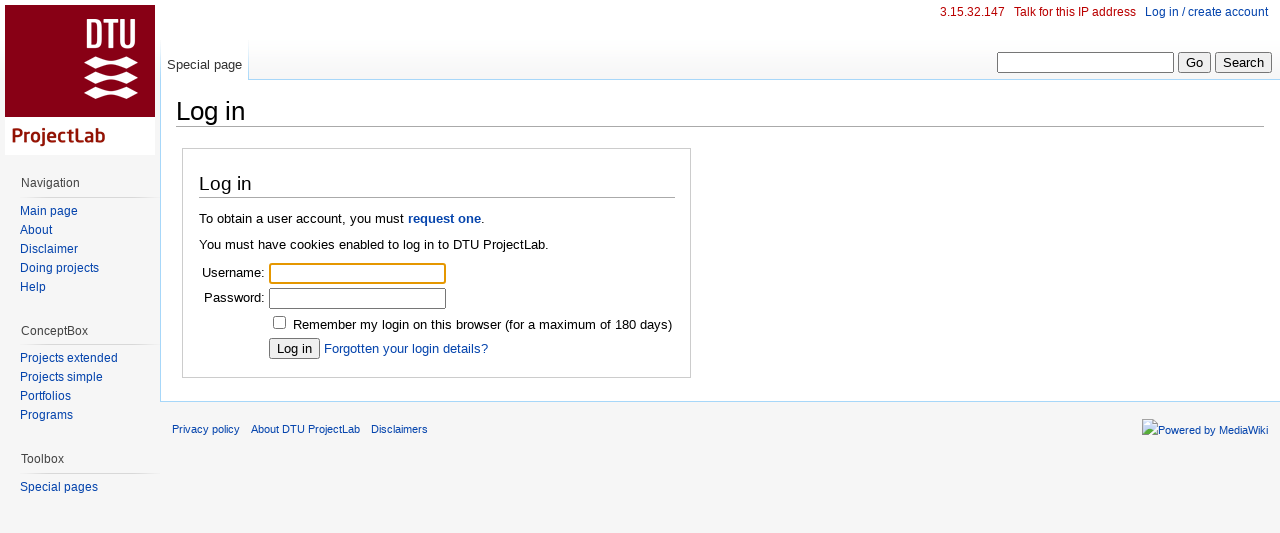

--- FILE ---
content_type: text/html; charset=UTF-8
request_url: http://wiki.doing-projects.org/index.php?title=Special:UserLogin&returnto=Scaled+Agile+Framework+%28SAFe%29&returntoquery=action%3Dedit
body_size: 4201
content:
<!DOCTYPE html>
<html lang="en-GB" dir="ltr" class="client-nojs">
<head>
<title>Log in - DTU ProjectLab</title>
<meta charset="UTF-8" />
<meta name="generator" content="MediaWiki 1.19.0" />
<meta name="robots" content="noindex,nofollow" />
<link rel="shortcut icon" href="/favicon.ico" />
<link rel="search" type="application/opensearchdescription+xml" href="/opensearch_desc.php" title="DTU ProjectLab (en-gb)" />
<link rel="EditURI" type="application/rsd+xml" href="http://wiki.doing-projects.org/api.php?action=rsd" />
<link rel="alternate" type="application/atom+xml" title="DTU ProjectLab Atom feed" href="/index.php?title=Special:RecentChanges&amp;feed=atom" />
<link rel="stylesheet" href="http://wiki.doing-projects.org/load.php?debug=false&amp;lang=en-gb&amp;modules=mediawiki.legacy.commonPrint%2Cshared%7Cskins.vector&amp;only=styles&amp;skin=vector&amp;*" />
<meta name="ResourceLoaderDynamicStyles" content="" />
<style>a:lang(ar),a:lang(ckb),a:lang(fa),a:lang(kk-arab),a:lang(mzn),a:lang(ps),a:lang(ur){text-decoration:none}a.new,#quickbar a.new{color:#ba0000}

/* cache key: wikidb-apppm_:resourceloader:filter:minify-css:7:c88e2bcd56513749bec09a7e29cb3ffa */
</style>

<script src="http://wiki.doing-projects.org/load.php?debug=false&amp;lang=en-gb&amp;modules=startup&amp;only=scripts&amp;skin=vector&amp;*"></script>
<script>if(window.mw){
mw.config.set({"wgCanonicalNamespace":"Special","wgCanonicalSpecialPageName":"Userlogin","wgNamespaceNumber":-1,"wgPageName":"Special:UserLogin","wgTitle":"UserLogin","wgCurRevisionId":0,"wgArticleId":0,"wgIsArticle":false,"wgAction":"view","wgUserName":null,"wgUserGroups":["*"],"wgCategories":[],"wgBreakFrames":true,"wgPageContentLanguage":"en-gb","wgSeparatorTransformTable":["",""],"wgDigitTransformTable":["",""],"wgRelevantPageName":"Special:UserLogin","wgWikiEditorEnabledModules":{"toolbar":false,"dialogs":false,"hidesig":true,"templateEditor":false,"templates":false,"preview":false,"previewDialog":false,"publish":false,"toc":false}});
}</script><script>if(window.mw){
mw.loader.implement("user.options",function($){mw.user.options.set({"ccmeonemails":0,"cols":80,"date":"default","diffonly":0,"disablemail":0,"disablesuggest":0,"editfont":"default","editondblclick":0,"editsection":1,"editsectiononrightclick":0,"enotifminoredits":0,"enotifrevealaddr":0,"enotifusertalkpages":1,"enotifwatchlistpages":0,"extendwatchlist":0,"externaldiff":0,"externaleditor":0,"fancysig":0,"forceeditsummary":0,"gender":"unknown","hideminor":0,"hidepatrolled":0,"highlightbroken":1,"imagesize":2,"justify":0,"math":0,"minordefault":0,"newpageshidepatrolled":0,"nocache":0,"noconvertlink":0,"norollbackdiff":0,"numberheadings":0,"previewonfirst":0,"previewontop":1,"quickbar":5,"rcdays":7,"rclimit":50,"rememberpassword":0,"rows":25,"searchlimit":20,"showhiddencats":0,"showjumplinks":1,"shownumberswatching":1,"showtoc":1,"showtoolbar":1,"skin":"vector","stubthreshold":0,"thumbsize":2,"underline":2,"uselivepreview":0,"usenewrc":0,"watchcreations":0,"watchdefault":0,"watchdeletion":0,
"watchlistdays":3,"watchlisthideanons":0,"watchlisthidebots":0,"watchlisthideliu":0,"watchlisthideminor":0,"watchlisthideown":0,"watchlisthidepatrolled":0,"watchmoves":0,"wllimit":250,"upwiz_deflicense":"default","upwiz_def3rdparty":"default","upwiz_deflicensetype":"default","variant":"en-gb","language":"en-gb","searchNs0":true,"searchNs1":false,"searchNs2":false,"searchNs3":false,"searchNs4":false,"searchNs5":false,"searchNs6":false,"searchNs7":false,"searchNs8":false,"searchNs9":false,"searchNs10":false,"searchNs11":false,"searchNs12":false,"searchNs13":false,"searchNs14":false,"searchNs15":false});;},{},{});mw.loader.implement("user.tokens",function($){mw.user.tokens.set({"editToken":"+\\","watchToken":false});;},{},{});

/* cache key: wikidb-apppm_:resourceloader:filter:minify-js:7:c5758aba8b19e9907f74ec2b0c9940e0 */
}</script>
<script>if(window.mw){
mw.loader.load(["mediawiki.page.startup","mediawiki.legacy.wikibits","mediawiki.legacy.ajax"]);
}</script>
<!--[if lt IE 7]><style type="text/css">body{behavior:url("/skins/vector/csshover.min.htc")}</style><![endif]--><meta http-equiv="x-ua-compatible" content="IE=9"></head>
<body class="mediawiki ltr sitedir-ltr ns--1 ns-special mw-special-Userlogin page-Special_UserLogin skin-vector action-view">
		<div id="mw-page-base" class="noprint"></div>
		<div id="mw-head-base" class="noprint"></div>
		<!-- content -->
		<div id="content" class="mw-body">
			<a id="top"></a>
			<div id="mw-js-message" style="display:none;"></div>
						<!-- firstHeading -->
			<h1 id="firstHeading" class="firstHeading">
				<span dir="auto">Log in</span>
			</h1>
			<!-- /firstHeading -->
			<!-- bodyContent -->
			<div id="bodyContent">
								<!-- subtitle -->
				<div id="contentSub"></div>
				<!-- /subtitle -->
																<!-- jumpto -->
				<div id="jump-to-nav" class="mw-jump">
					Jump to: <a href="#mw-head">navigation</a>,
					<a href="#p-search">search</a>
				</div>
				<!-- /jumpto -->
								<!-- bodycontent -->
				<div id="mw-content-text">
<div id="loginstart"></div>
<div id="userloginForm">
<form name="userlogin" method="post" action="/index.php?title=Special:UserLogin&amp;action=submitlogin&amp;type=login&amp;returnto=Scaled+Agile+Framework+(SAFe)&amp;returntoquery=action%3Dedit">
	<h2>Log in</h2>
	<p id="userloginlink"></p>
	<p>To obtain a user account, you must <b><a href="/index.php/Special:RequestAccount" title="Special:RequestAccount">request one</a></b>.
</p>	<div id="userloginprompt"><p>You must have cookies enabled to log in to DTU ProjectLab.
</p></div>
		<table>
		<tr>
			<td class="mw-label"><label for='wpName1'>Username:</label></td>
			<td class="mw-input">
				<input class="loginText" id="wpName1" tabindex="1" size="20" autofocus="" name="wpName" />
			</td>
		</tr>
		<tr>
			<td class="mw-label"><label for='wpPassword1'>Password:</label></td>
			<td class="mw-input">
				<input class="loginPassword" id="wpPassword1" tabindex="2" size="20" type="password" name="wpPassword" />
			</td>
		</tr>
			<tr>
			<td></td>
			<td class="mw-input">
				<input name="wpRemember" type="checkbox" value="1" id="wpRemember" tabindex="8" />&#160;<label for="wpRemember">Remember my login on this browser (for a maximum of 180 days)</label>			</td>
		</tr>
		<tr>
			<td></td>
			<td class="mw-submit">
				<input id="wpLoginAttempt" tabindex="9" type="submit" value="Log in" name="wpLoginAttempt" />&#160;<a href="/index.php/Special:PasswordReset" title="Special:PasswordReset">Forgotten your login details?</a>
			</td>
		</tr>
	</table>
<input type="hidden" name="wpLoginToken" value="7dcd0af4a0502ab1940cf97c3080e831" /></form>
</div>
<div id="loginend"></div>
</div>				<!-- /bodycontent -->
								<!-- printfooter -->
				<div class="printfooter">
				Retrieved from "<a href="http://wiki.doing-projects.org/index.php/Special:UserLogin">http://wiki.doing-projects.org/index.php/Special:UserLogin</a>"				</div>
				<!-- /printfooter -->
												<!-- catlinks -->
				<div id='catlinks' class='catlinks catlinks-allhidden'></div>				<!-- /catlinks -->
												<div class="visualClear"></div>
				<!-- debughtml -->
								<!-- /debughtml -->
			</div>
			<!-- /bodyContent -->
		</div>
		<!-- /content -->
		<!-- header -->
		<div id="mw-head" class="noprint">
			
<!-- 0 -->
<div id="p-personal" class="">
	<h5>Personal tools</h5>
	<ul>
		<li id="pt-anonuserpage"><a href="/index.php/User:3.15.32.147" class="new" title="The user page for the IP address you are editing as [.]" accesskey=".">3.15.32.147</a></li>
		<li id="pt-anontalk"><a href="/index.php/User_talk:3.15.32.147" class="new" title="Discussion about edits from this IP address [n]" accesskey="n">Talk for this IP address</a></li>
		<li id="pt-anonlogin" class="active"><a href="/index.php?title=Special:UserLogin&amp;returnto=Scaled+Agile+Framework+%28SAFe%29&amp;returntoquery=action%3Dedit" title="You are encouraged to log in; however, it is not mandatory [o]" accesskey="o">Log in / create account</a></li>
	</ul>
</div>

<!-- /0 -->
			<div id="left-navigation">
				
<!-- 0 -->
<div id="p-namespaces" class="vectorTabs">
	<h5>Namespaces</h5>
	<ul>
					<li  id="ca-nstab-special" class="selected"><span><a href="/index.php?title=Special:UserLogin&amp;returnto=Scaled+Agile+Framework+%28SAFe%29&amp;returntoquery=action%3Dedit"  title="This is a special page, you cannot edit the page itself">Special page</a></span></li>
			</ul>
</div>

<!-- /0 -->

<!-- 1 -->
<div id="p-variants" class="vectorMenu emptyPortlet">
	<h4>
		</h4>
	<h5><span>Variants</span><a href="#"></a></h5>
	<div class="menu">
		<ul>
					</ul>
	</div>
</div>

<!-- /1 -->
			</div>
			<div id="right-navigation">
				
<!-- 0 -->
<div id="p-views" class="vectorTabs emptyPortlet">
	<h5>Views</h5>
	<ul>
			</ul>
</div>

<!-- /0 -->

<!-- 1 -->
<div id="p-cactions" class="vectorMenu emptyPortlet">
	<h5><span>Actions</span><a href="#"></a></h5>
	<div class="menu">
		<ul>
					</ul>
	</div>
</div>

<!-- /1 -->

<!-- 2 -->
<div id="p-search">
	<h5><label for="searchInput">Search</label></h5>
	<form action="/index.php" id="searchform">
				<div>
			<input type="search" name="search" title="Search DTU ProjectLab [f]" accesskey="f" id="searchInput" />			<input type="submit" name="go" value="Go" title="Go to a page with this exact name if exists" id="searchGoButton" class="searchButton" />			<input type="submit" name="fulltext" value="Search" title="Search the pages for this text" id="mw-searchButton" class="searchButton" />					<input type='hidden' name="title" value="Special:Search"/>
		</div>
	</form>
</div>

<!-- /2 -->
			</div>
		</div>
		<!-- /header -->
		<!-- panel -->
			<div id="mw-panel" class="noprint">
				<!-- logo -->
					<div id="p-logo"><a style="background-image: url(/images/wiki-logo.png);" href="/index.php/Main_Page"  title="Visit the main page"></a></div>
				<!-- /logo -->
				
<!-- navigation -->
<div class="portal" id='p-navigation'>
	<h5>Navigation</h5>
	<div class="body">
		<ul>
			<li id="n-mainpage-description"><a href="/index.php/Main_Page" title="Visit the main page [z]" accesskey="z">Main page</a></li>
			<li id="n-About"><a href="/index.php/DTU_ProjectLab:About">About</a></li>
			<li id="n-Disclaimer"><a href="/index.php/DTU_ProjectLab:General_disclaimer">Disclaimer</a></li>
			<li id="n-Doing-projects"><a href="http://www.doing-projects.org" rel="nofollow">Doing projects</a></li>
			<li id="n-help"><a href="/index.php/Help:Contents" title="The place to find out">Help</a></li>
		</ul>
	</div>
</div>

<!-- /navigation -->

<!-- ConceptBox -->
<div class="portal" id='p-ConceptBox'>
	<h5>ConceptBox</h5>
	<div class="body">
		<ul>
			<li id="n-Projects-extended"><a href="/index.php/ConceptBox">Projects extended</a></li>
			<li id="n-Projects-simple"><a href="/index.php/ConceptBox_Projects">Projects simple</a></li>
			<li id="n-Portfolios"><a href="/index.php/ConceptBox_Portfolios">Portfolios</a></li>
			<li id="n-Programs"><a href="/index.php/ConceptBox_Programs">Programs</a></li>
		</ul>
	</div>
</div>

<!-- /ConceptBox -->

<!-- SEARCH -->

<!-- /SEARCH -->

<!-- TOOLBOX -->
<div class="portal" id='p-tb'>
	<h5>Toolbox</h5>
	<div class="body">
		<ul>
			<li id="t-specialpages"><a href="/index.php/Special:SpecialPages" title="A list of all special pages [q]" accesskey="q">Special pages</a></li>
		</ul>
	</div>
</div>

<!-- /TOOLBOX -->

<!-- LANGUAGES -->

<!-- /LANGUAGES -->
			</div>
		<!-- /panel -->
		<!-- footer -->
		<div id="footer">
							<ul id="footer-places">
											<li id="footer-places-privacy"><a href="/index.php/DTU_ProjectLab:Privacy_policy" title="DTU ProjectLab:Privacy policy">Privacy policy</a></li>
											<li id="footer-places-about"><a href="/index.php/DTU_ProjectLab:About" title="DTU ProjectLab:About">About DTU ProjectLab</a></li>
											<li id="footer-places-disclaimer"><a href="/index.php/DTU_ProjectLab:General_disclaimer" title="DTU ProjectLab:General disclaimer">Disclaimers</a></li>
									</ul>
										<ul id="footer-icons" class="noprint">
					<li id="footer-poweredbyico">
						<a href="//www.mediawiki.org/"><img src="/skins/common/images/poweredby_mediawiki_88x31.png" alt="Powered by MediaWiki" width="88" height="31" /></a>
					</li>
				</ul>
						<div style="clear:both"></div>
		</div>
		<!-- /footer -->
		<script src="http://wiki.doing-projects.org/load.php?debug=false&amp;lang=en-gb&amp;modules=skins.vector&amp;only=scripts&amp;skin=vector&amp;*"></script>
<script>if(window.mw){
mw.loader.load(["ext.confirmAccount","mediawiki.user","mediawiki.page.ready"], null, true);
}</script>
<!-- Served in 0.047 secs. -->
	</body>
</html>


--- FILE ---
content_type: text/javascript; charset=utf-8
request_url: http://wiki.doing-projects.org/load.php?debug=false&lang=en-gb&modules=skins.vector&only=scripts&skin=vector&*
body_size: 450
content:
jQuery(function($){$('div.vectorMenu').each(function(){var self=this;$('h5:first a:first',this).click(function(e){$('.menu:first',self).toggleClass('menuForceShow');e.preventDefault();}).focus(function(){$(self).addClass('vectorMenuFocus');}).blur(function(){$(self).removeClass('vectorMenuFocus');});});});;mw.loader.state({"skins.vector":"ready"});

/* cache key: wikidb-apppm_:resourceloader:filter:minify-js:7:0fcba82177db6429d02096ea1f0465ed */


--- FILE ---
content_type: text/javascript; charset=utf-8
request_url: http://wiki.doing-projects.org/load.php?debug=false&lang=en-gb&modules=startup&only=scripts&skin=vector&*
body_size: 15092
content:
var isCompatible=function(){if(navigator.appVersion.indexOf('MSIE')!==-1&&parseFloat(navigator.appVersion.split('MSIE')[1])<6){return false;}return true;};var startUp=function(){mw.config=new mw.Map(true);mw.loader.addSource({"local":{"loadScript":"/load.php","apiScript":"/api.php"}});mw.loader.register([["site","1754689732",[],"site"],["noscript","1754689732",[],"noscript"],["startup","1769418235",[],"startup"],["user","1754689732",[],"user"],["user.groups","1754689732",[],"user"],["user.options","1769418235",[],"private"],["user.cssprefs","1769418235",["mediawiki.user"],"private"],["user.tokens","1754689732",[],"private"],["filepage","1754689732",[]],["skins.chick","1754689732",[]],["skins.cologneblue","1754689732",[]],["skins.modern","1754689732",[]],["skins.monobook","1754689732",[]],["skins.nostalgia","1754689732",[]],["skins.simple","1754689732",[]],["skins.standard","1754689732",[]],["skins.vector","1754689732",[]],["jquery","1754689732",[]],["jquery.appear","1754689732",[]],[
"jquery.arrowSteps","1754689732",[]],["jquery.async","1754689732",[]],["jquery.autoEllipsis","1754689732",["jquery.highlightText"]],["jquery.byteLength","1754689732",[]],["jquery.byteLimit","1754689732",["jquery.byteLength"]],["jquery.checkboxShiftClick","1754689732",[]],["jquery.client","1754689732",[]],["jquery.collapsibleTabs","1754689732",[]],["jquery.color","1754689732",["jquery.colorUtil"]],["jquery.colorUtil","1754689732",[]],["jquery.cookie","1754689732",[]],["jquery.delayedBind","1754689732",[]],["jquery.expandableField","1754689732",["jquery.delayedBind"]],["jquery.farbtastic","1754689732",["jquery.colorUtil"]],["jquery.footHovzer","1754689732",[]],["jquery.form","1754689732",[]],["jquery.getAttrs","1754689732",[]],["jquery.highlightText","1754689732",[]],["jquery.hoverIntent","1754689732",[]],["jquery.json","1754689732",[]],["jquery.localize","1754689732",[]],["jquery.makeCollapsible","1754689737",[]],["jquery.messageBox","1754689732",[]],["jquery.mockjax","1754689732",[]],[
"jquery.mw-jump","1754689732",[]],["jquery.mwExtension","1754689732",[]],["jquery.placeholder","1754689732",[]],["jquery.qunit","1754689732",[]],["jquery.qunit.completenessTest","1754689732",["jquery.qunit"]],["jquery.spinner","1754689732",[]],["jquery.suggestions","1754689732",["jquery.autoEllipsis"]],["jquery.tabIndex","1754689732",[]],["jquery.tablesorter","1754697623",[]],["jquery.textSelection","1754689732",[]],["jquery.validate","1754689732",[]],["jquery.xmldom","1754689732",[]],["jquery.tipsy","1754689732",[]],["jquery.ui.core","1754689732",["jquery"],"jquery.ui"],["jquery.ui.widget","1754689732",[],"jquery.ui"],["jquery.ui.mouse","1754689732",["jquery.ui.widget"],"jquery.ui"],["jquery.ui.position","1754689732",[],"jquery.ui"],["jquery.ui.draggable","1754689732",["jquery.ui.core","jquery.ui.mouse","jquery.ui.widget"],"jquery.ui"],["jquery.ui.droppable","1754689732",["jquery.ui.core","jquery.ui.mouse","jquery.ui.widget","jquery.ui.draggable"],"jquery.ui"],["jquery.ui.resizable",
"1754689732",["jquery.ui.core","jquery.ui.widget","jquery.ui.mouse"],"jquery.ui"],["jquery.ui.selectable","1754689732",["jquery.ui.core","jquery.ui.widget","jquery.ui.mouse"],"jquery.ui"],["jquery.ui.sortable","1754689732",["jquery.ui.core","jquery.ui.widget","jquery.ui.mouse"],"jquery.ui"],["jquery.ui.accordion","1754689732",["jquery.ui.core","jquery.ui.widget"],"jquery.ui"],["jquery.ui.autocomplete","1754689732",["jquery.ui.core","jquery.ui.widget","jquery.ui.position"],"jquery.ui"],["jquery.ui.button","1754689732",["jquery.ui.core","jquery.ui.widget"],"jquery.ui"],["jquery.ui.datepicker","1754689732",["jquery.ui.core"],"jquery.ui"],["jquery.ui.dialog","1754689732",["jquery.ui.core","jquery.ui.widget","jquery.ui.button","jquery.ui.draggable","jquery.ui.mouse","jquery.ui.position","jquery.ui.resizable"],"jquery.ui"],["jquery.ui.progressbar","1754689732",["jquery.ui.core","jquery.ui.widget"],"jquery.ui"],["jquery.ui.slider","1754689732",["jquery.ui.core","jquery.ui.widget",
"jquery.ui.mouse"],"jquery.ui"],["jquery.ui.tabs","1754689732",["jquery.ui.core","jquery.ui.widget"],"jquery.ui"],["jquery.effects.core","1754689732",["jquery"],"jquery.ui"],["jquery.effects.blind","1754689732",["jquery.effects.core"],"jquery.ui"],["jquery.effects.bounce","1754689732",["jquery.effects.core"],"jquery.ui"],["jquery.effects.clip","1754689732",["jquery.effects.core"],"jquery.ui"],["jquery.effects.drop","1754689732",["jquery.effects.core"],"jquery.ui"],["jquery.effects.explode","1754689732",["jquery.effects.core"],"jquery.ui"],["jquery.effects.fade","1754689732",["jquery.effects.core"],"jquery.ui"],["jquery.effects.fold","1754689732",["jquery.effects.core"],"jquery.ui"],["jquery.effects.highlight","1754689732",["jquery.effects.core"],"jquery.ui"],["jquery.effects.pulsate","1754689732",["jquery.effects.core"],"jquery.ui"],["jquery.effects.scale","1754689732",["jquery.effects.core"],"jquery.ui"],["jquery.effects.shake","1754689732",["jquery.effects.core"],"jquery.ui"],[
"jquery.effects.slide","1754689732",["jquery.effects.core"],"jquery.ui"],["jquery.effects.transfer","1754689732",["jquery.effects.core"],"jquery.ui"],["mediawiki","1754689732",[]],["mediawiki.api","1754689732",["mediawiki.util"]],["mediawiki.api.category","1754689732",["mediawiki.api","mediawiki.Title"]],["mediawiki.api.edit","1754689732",["mediawiki.api","mediawiki.Title"]],["mediawiki.api.parse","1754689732",["mediawiki.api"]],["mediawiki.api.titleblacklist","1754689732",["mediawiki.api","mediawiki.Title"]],["mediawiki.api.watch","1754689732",["mediawiki.api","mediawiki.user"]],["mediawiki.debug","1754689732",["jquery.footHovzer"]],["mediawiki.debug.init","1754689732",["mediawiki.debug"]],["mediawiki.feedback","1754689732",["mediawiki.api.edit","mediawiki.Title","mediawiki.jqueryMsg","jquery.ui.dialog"]],["mediawiki.htmlform","1754689732",[]],["mediawiki.Title","1754689732",["mediawiki.util"]],["mediawiki.Uri","1754689732",[]],["mediawiki.user","1754689732",["jquery.cookie"]],[
"mediawiki.util","1754689737",["jquery.client","jquery.cookie","jquery.messageBox","jquery.mwExtension"]],["mediawiki.action.edit","1754689732",["jquery.textSelection","jquery.byteLimit"]],["mediawiki.action.history","1754689732",["jquery.ui.button"],"mediawiki.action.history"],["mediawiki.action.history.diff","1754689732",[],"mediawiki.action.history"],["mediawiki.action.view.dblClickEdit","1754689732",["mediawiki.util"]],["mediawiki.action.view.metadata","1754749233",[]],["mediawiki.action.view.rightClickEdit","1754689732",[]],["mediawiki.action.watch.ajax","1754689737",["mediawiki.api.watch","mediawiki.util"]],["mediawiki.language","1754689732",[]],["mediawiki.jqueryMsg","1754689732",["mediawiki.language","mediawiki.util"]],["mediawiki.libs.jpegmeta","1754689732",[]],["mediawiki.page.ready","1754689732",["jquery.checkboxShiftClick","jquery.makeCollapsible","jquery.placeholder","jquery.mw-jump","mediawiki.util"]],["mediawiki.page.startup","1754689732",["jquery.client",
"mediawiki.util"]],["mediawiki.special","1754689732",[]],["mediawiki.special.block","1754689732",["mediawiki.util"]],["mediawiki.special.changeemail","1754689732",["mediawiki.util"]],["mediawiki.special.changeslist","1754689732",["jquery.makeCollapsible"]],["mediawiki.special.movePage","1754689732",["jquery.byteLimit"]],["mediawiki.special.preferences","1754689732",[]],["mediawiki.special.recentchanges","1754689732",["mediawiki.special"]],["mediawiki.special.search","1754689732",[]],["mediawiki.special.undelete","1754689732",[]],["mediawiki.special.upload","1754689732",["mediawiki.libs.jpegmeta","mediawiki.util"]],["mediawiki.special.javaScriptTest","1754689732",["jquery.qunit"]],["mediawiki.tests.qunit.testrunner","1754689732",["jquery.qunit","jquery.qunit.completenessTest","mediawiki.page.startup","mediawiki.page.ready"]],["mediawiki.legacy.ajax","1754689732",["mediawiki.util","mediawiki.legacy.wikibits"]],["mediawiki.legacy.commonPrint","1754689732",[]],["mediawiki.legacy.config",
"1754689732",["mediawiki.legacy.wikibits"]],["mediawiki.legacy.IEFixes","1754689732",["mediawiki.legacy.wikibits"]],["mediawiki.legacy.mwsuggest","1754689732",["mediawiki.legacy.wikibits"]],["mediawiki.legacy.preview","1754689732",["mediawiki.legacy.wikibits"]],["mediawiki.legacy.protect","1754689732",["mediawiki.legacy.wikibits","jquery.byteLimit"]],["mediawiki.legacy.shared","1754689732",[]],["mediawiki.legacy.oldshared","1754689732",[]],["mediawiki.legacy.upload","1754689732",["mediawiki.legacy.wikibits","mediawiki.util"]],["mediawiki.legacy.wikibits","1754689732",["mediawiki.util"]],["mediawiki.legacy.wikiprintable","1754689732",[]],["ext.uploadWizard","1754689732",["jquery.arrowSteps","jquery.autoEllipsis","jquery.ui.core","jquery.ui.dialog","jquery.ui.datepicker","jquery.ui.progressbar","jquery.spinner","jquery.suggestions","jquery.tipsy","jquery.ui.widget","jquery.validate","mediawiki.language","mediawiki.Uri","mediawiki.util","mediawiki.libs.jpegmeta","mediawiki.jqueryMsg",
"mediawiki.api","mediawiki.api.edit","mediawiki.api.category","mediawiki.api.parse","mediawiki.api.titleblacklist","mediawiki.Title","mediawiki.feedback"],"ext.uploadWizard"],["ext.uploadWizard.tests","1754689732",[]],["ext.uploadWizard.campaigns","1754689732",[]],["ext.math.mathjax","1754689732",[],"ext.math.mathjax"],["ext.math.mathjax.enabler","1754689732",[]],["contentCollector","1754689732",[],"ext.wikiEditor"],["jquery.wikiEditor","1754689732",["jquery.client","jquery.textSelection","jquery.delayedBind"],"ext.wikiEditor"],["jquery.wikiEditor.iframe","1754689732",["jquery.wikiEditor","contentCollector"],"ext.wikiEditor"],["jquery.wikiEditor.dialogs","1754689732",["jquery.wikiEditor","jquery.wikiEditor.toolbar","jquery.ui.dialog","jquery.ui.button","jquery.ui.draggable","jquery.ui.resizable","jquery.tabIndex"],"ext.wikiEditor"],["jquery.wikiEditor.dialogs.config","1754689732",["jquery.wikiEditor","jquery.wikiEditor.dialogs","jquery.wikiEditor.toolbar.i18n","jquery.suggestions"],
"ext.wikiEditor"],["jquery.wikiEditor.highlight","1754689732",["jquery.wikiEditor","jquery.wikiEditor.iframe"],"ext.wikiEditor"],["jquery.wikiEditor.preview","1754689732",["jquery.wikiEditor"],"ext.wikiEditor"],["jquery.wikiEditor.previewDialog","1754689732",["jquery.wikiEditor","jquery.wikiEditor.dialogs"],"ext.wikiEditor"],["jquery.wikiEditor.publish","1754689732",["jquery.wikiEditor","jquery.wikiEditor.dialogs"],"ext.wikiEditor"],["jquery.wikiEditor.templateEditor","1754689732",["jquery.wikiEditor","jquery.wikiEditor.iframe","jquery.wikiEditor.dialogs"],"ext.wikiEditor"],["jquery.wikiEditor.templates","1754689732",["jquery.wikiEditor","jquery.wikiEditor.iframe"],"ext.wikiEditor"],["jquery.wikiEditor.toc","1754689732",["jquery.wikiEditor","jquery.wikiEditor.iframe","jquery.ui.draggable","jquery.ui.resizable","jquery.autoEllipsis","jquery.color"],"ext.wikiEditor"],["jquery.wikiEditor.toolbar","1754689732",["jquery.wikiEditor","jquery.wikiEditor.toolbar.i18n"],"ext.wikiEditor"],[
"jquery.wikiEditor.toolbar.config","1754689732",["jquery.wikiEditor","jquery.wikiEditor.toolbar.i18n","jquery.wikiEditor.toolbar","jquery.cookie","jquery.async"],"ext.wikiEditor"],["jquery.wikiEditor.toolbar.i18n","1754689732",[],"ext.wikiEditor"],["ext.wikiEditor","1754689732",["jquery.wikiEditor"],"ext.wikiEditor"],["ext.wikiEditor.dialogs","1754689732",["ext.wikiEditor","ext.wikiEditor.toolbar","jquery.wikiEditor.dialogs","jquery.wikiEditor.dialogs.config"],"ext.wikiEditor"],["ext.wikiEditor.highlight","1754689732",["ext.wikiEditor","jquery.wikiEditor.highlight"],"ext.wikiEditor"],["ext.wikiEditor.preview","1754689732",["ext.wikiEditor","jquery.wikiEditor.preview"],"ext.wikiEditor"],["ext.wikiEditor.previewDialog","1754689732",["ext.wikiEditor","jquery.wikiEditor.previewDialog"],"ext.wikiEditor"],["ext.wikiEditor.publish","1754689732",["ext.wikiEditor","jquery.wikiEditor.publish"],"ext.wikiEditor"],["ext.wikiEditor.templateEditor","1754689732",["ext.wikiEditor",
"ext.wikiEditor.highlight","jquery.wikiEditor.templateEditor"],"ext.wikiEditor"],["ext.wikiEditor.templates","1754689732",["ext.wikiEditor","ext.wikiEditor.highlight","jquery.wikiEditor.templates"],"ext.wikiEditor"],["ext.wikiEditor.toc","1754689732",["ext.wikiEditor","ext.wikiEditor.highlight","jquery.wikiEditor.toc"],"ext.wikiEditor"],["ext.wikiEditor.tests.toolbar","1754689732",["ext.wikiEditor.toolbar"],"ext.wikiEditor"],["ext.wikiEditor.toolbar","1754689732",["ext.wikiEditor","jquery.wikiEditor.toolbar","jquery.wikiEditor.toolbar.config"],"ext.wikiEditor"],["ext.wikiEditor.toolbar.hideSig","1754689732",[],"ext.wikiEditor"],["ext.confirmAccount","1754689732",[]],["ext.embedVideo","1754689732",[]],["ext.cite","1754689732",["jquery.tooltip"]],["jquery.tooltip","1754689732",[]]]);mw.config.set({"wgLoadScript":"/load.php","debug":false,"skin":"vector","stylepath":"/skins","wgUrlProtocols":
"http\\:\\/\\/|https\\:\\/\\/|ftp\\:\\/\\/|irc\\:\\/\\/|ircs\\:\\/\\/|gopher\\:\\/\\/|telnet\\:\\/\\/|nntp\\:\\/\\/|worldwind\\:\\/\\/|mailto\\:|news\\:|svn\\:\\/\\/|git\\:\\/\\/|mms\\:\\/\\/|\\/\\/","wgArticlePath":"/index.php/$1","wgScriptPath":"","wgScriptExtension":".php","wgScript":"/index.php","wgVariantArticlePath":false,"wgActionPaths":{},"wgServer":"http://wiki.doing-projects.org","wgUserLanguage":"en-gb","wgContentLanguage":"en-gb","wgVersion":"1.19.0","wgEnableAPI":true,"wgEnableWriteAPI":true,"wgDefaultDateFormat":"dmy","wgMonthNames":["","January","February","March","April","May","June","July","August","September","October","November","December"],"wgMonthNamesShort":["","Jan","Feb","Mar","Apr","May","Jun","Jul","Aug","Sep","Oct","Nov","Dec"],"wgMainPageTitle":"Main Page","wgFormattedNamespaces":{"-2":"Media","-1":"Special","0":"","1":"Talk","2":"User","3":"User talk","4":"DTU ProjectLab","5":"DTU ProjectLab talk","6":"File","7":"File talk","8":"MediaWiki","9":
"MediaWiki talk","10":"Template","11":"Template talk","12":"Help","13":"Help talk","14":"Category","15":"Category talk"},"wgNamespaceIds":{"media":-2,"special":-1,"":0,"talk":1,"user":2,"user_talk":3,"dtu projectlab":4,"dtu_projectlab_talk":5,"file":6,"file_talk":7,"mediawiki":8,"mediawiki_talk":9,"template":10,"template_talk":11,"help":12,"help_talk":13,"category":14,"category_talk":15,"image":6,"image_talk":7,"project":4,"project_talk":5},"wgSiteName":"DTU ProjectLab","wgFileExtensions":["png","gif","jpg","jpeg"],"wgDBname":"wikidb","wgFileCanRotate":true,"wgAvailableSkins":{"vector":"Vector","simple":"Simple","cologneblue":"CologneBlue","myskin":"MySkin","monobook":"MonoBook","modern":"Modern","standard":"Standard","nostalgia":"Nostalgia","chick":"Chick"},"wgExtensionAssetsPath":"/extensions","wgCookiePrefix":"wikidb_apppm_","wgResourceLoaderMaxQueryLength":-1,"wgCaseSensitiveNamespaces":[]});};if(isCompatible()){document.write(
"\x3cscript src=\"/load.php?debug=false\x26amp;lang=en-gb\x26amp;modules=jquery%2Cmediawiki\x26amp;only=scripts\x26amp;skin=vector\x26amp;version=20120502T133934Z\"\x3e\x3c/script\x3e");}delete isCompatible;;

/* cache key: wikidb-apppm_:resourceloader:filter:minify-js:7:8a64d4352219001d2e0fad35e8b7195d */
